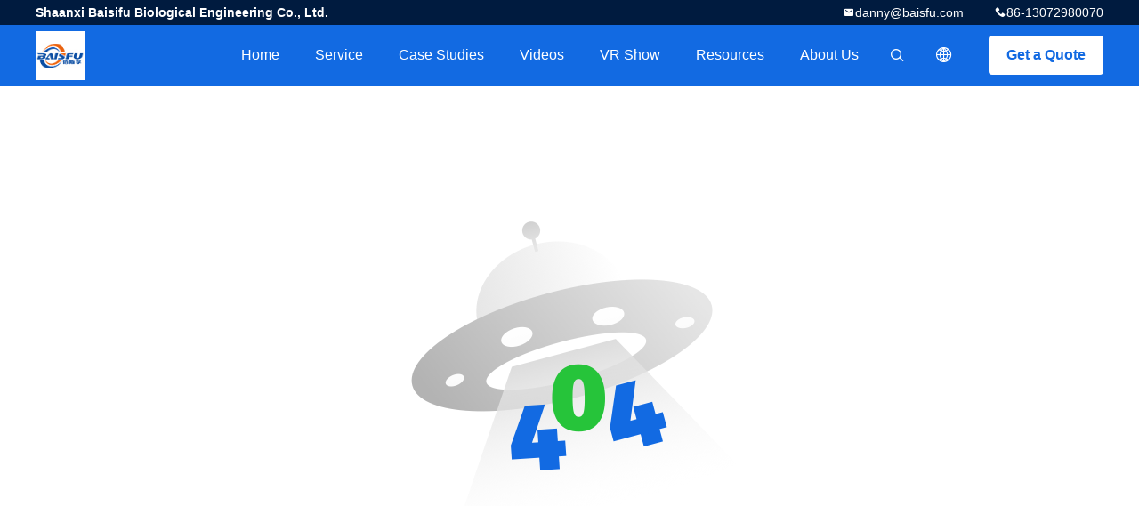

--- FILE ---
content_type: text/html; charset=UTF-8
request_url: https://www.foodessenceflavours.com/sale-10512137-pure-fresh-milk-taste-bakery-cake-flavors-colorless-to-light-yellow.html
body_size: 14434
content:
<!DOCTYPE html>
<html lang="en">
<head>
	<meta charset="utf-8">
	<meta http-equiv="X-UA-Compatible" content="IE=edge">
	<meta name="viewport" content="width=device-width, initial-scale=1.0, maximum-scale=5.1, minimum-scale=1">
    <title>Sorry! This product is no longer available.</title>
    <meta name="keywords" content="Sorry! This product is no longer available." />
    <meta name="description" content="Sorry! This product is no longer available." />
    <meta property="og:type" content="site">
    <meta property="og:title" content="Sorry! This product is no longer available." >
    <meta property="og:site_name" content="Shaanxi Baisifu Biological Engineering Co., Ltd.">
    <meta property="og:url" content="https://english.foodessenceflavours.com/news/food-ingredients-exhibition-in-russia-moscow-during-19th-22nd-feb-2019-45697.html">
    <meta property="og:image" content="https://www.foodessenceflavours.com/logo.gif">
    <meta property="og:image:secure_url" content="https://www.foodessenceflavours.com/logo.gif">
    <meta property="og:description" content="Sorry! This product is no longer available." />
				<link rel='preload'
					  href=/photo/foodessenceflavours/sitetpl/style/common.css?ver=1713323678 as='style'><link type='text/css' rel='stylesheet'
					  href=/photo/foodessenceflavours/sitetpl/style/common.css?ver=1713323678 media='all'><link rel="stylesheet" type="text/css" href="/js/guidefirstcommon.css" />
<link rel="stylesheet" type="text/css" href="/js/guidecommon_99706.css" />
<style type="text/css">
/*<![CDATA[*/
.consent__cookie {position: fixed;top: 0;left: 0;width: 100%;height: 0%;z-index: 100000;}.consent__cookie_bg {position: fixed;top: 0;left: 0;width: 100%;height: 100%;background: #000;opacity: .6;display: none }.consent__cookie_rel {position: fixed;bottom:0;left: 0;width: 100%;background: #fff;display: -webkit-box;display: -ms-flexbox;display: flex;flex-wrap: wrap;padding: 24px 80px;-webkit-box-sizing: border-box;box-sizing: border-box;-webkit-box-pack: justify;-ms-flex-pack: justify;justify-content: space-between;-webkit-transition: all ease-in-out .3s;transition: all ease-in-out .3s }.consent__close {position: absolute;top: 20px;right: 20px;cursor: pointer }.consent__close svg {fill: #777 }.consent__close:hover svg {fill: #000 }.consent__cookie_box {flex: 1;word-break: break-word;}.consent__warm {color: #777;font-size: 16px;margin-bottom: 12px;line-height: 19px }.consent__title {color: #333;font-size: 20px;font-weight: 600;margin-bottom: 12px;line-height: 23px }.consent__itxt {color: #333;font-size: 14px;margin-bottom: 12px;display: -webkit-box;display: -ms-flexbox;display: flex;-webkit-box-align: center;-ms-flex-align: center;align-items: center }.consent__itxt i {display: -webkit-inline-box;display: -ms-inline-flexbox;display: inline-flex;width: 28px;height: 28px;border-radius: 50%;background: #e0f9e9;margin-right: 8px;-webkit-box-align: center;-ms-flex-align: center;align-items: center;-webkit-box-pack: center;-ms-flex-pack: center;justify-content: center }.consent__itxt svg {fill: #3ca860 }.consent__txt {color: #a6a6a6;font-size: 14px;margin-bottom: 8px;line-height: 17px }.consent__btns {display: -webkit-box;display: -ms-flexbox;display: flex;-webkit-box-orient: vertical;-webkit-box-direction: normal;-ms-flex-direction: column;flex-direction: column;-webkit-box-pack: center;-ms-flex-pack: center;justify-content: center;flex-shrink: 0;}.consent__btn {width: 280px;height: 40px;line-height: 40px;text-align: center;background: #3ca860;color: #fff;border-radius: 4px;margin: 8px 0;-webkit-box-sizing: border-box;box-sizing: border-box;cursor: pointer;font-size:14px}.consent__btn:hover {background: #00823b }.consent__btn.empty {color: #3ca860;border: 1px solid #3ca860;background: #fff }.consent__btn.empty:hover {background: #3ca860;color: #fff }.open .consent__cookie_bg {display: block }.open .consent__cookie_rel {bottom: 0 }@media (max-width: 760px) {.consent__btns {width: 100%;align-items: center;}.consent__cookie_rel {padding: 20px 24px }}.consent__cookie.open {display: block;}.consent__cookie {display: none;}
/*]]>*/
</style>
<style type="text/css">
/*<![CDATA[*/
@media only screen and (max-width:640px){.contact_now_dialog .content-wrap .desc{background-image:url(/images/cta_images/bg_s.png) !important}}.contact_now_dialog .content-wrap .content-wrap_header .cta-close{background-image:url(/images/cta_images/sprite.png) !important}.contact_now_dialog .content-wrap .desc{background-image:url(/images/cta_images/bg_l.png) !important}.contact_now_dialog .content-wrap .cta-btn i{background-image:url(/images/cta_images/sprite.png) !important}.contact_now_dialog .content-wrap .head-tip img{content:url(/images/cta_images/cta_contact_now.png) !important}.cusim{background-image:url(/images/imicon/im.svg) !important}.cuswa{background-image:url(/images/imicon/wa.png) !important}.cusall{background-image:url(/images/imicon/allchat.svg) !important}
/*]]>*/
</style>
<script type="text/javascript" src="/js/guidefirstcommon.js"></script>
<script type="text/javascript">
/*<![CDATA[*/
window.isvideotpl = 0;window.detailurl = '';
var colorUrl = '';var isShowGuide = 2;var showGuideColor = 0;var im_appid = 10003;var im_msg="Good day, what product are you looking for?";

var cta_cid = 321348;var use_defaulProductInfo = 0;var cta_pid = 0;var test_company = 0;var webim_domain = '';var company_type = 15;var cta_equipment = 'pc'; var setcookie = 'setwebimCookie(0,0,15)'; var whatsapplink = "https://wa.me/8613072980070          +8613519147002?text=Hi%2C+Shaanxi+Baisifu+Biological+Engineering+Co.%2C+Ltd.%2C+I%27m+interested+in+your+products."; function insertMeta(){var str = '<meta name="mobile-web-app-capable" content="yes" /><meta name="viewport" content="width=device-width, initial-scale=1.0" />';document.head.insertAdjacentHTML('beforeend',str);} var element = document.querySelector('a.footer_webim_a[href="/webim/webim_tab.html"]');if (element) {element.parentNode.removeChild(element);}

var colorUrl = '';
var aisearch = 0;
var selfUrl = '';
window.playerReportUrl='/vod/view_count/report';
var query_string = ["News","Detail"];
var g_tp = '';
var customtplcolor = 99706;
var str_chat = 'chat';
				var str_call_now = 'call now';
var str_chat_now = 'chat now';
var str_contact1 = 'Get Best Price';var str_chat_lang='english';var str_contact2 = 'Get Price';var str_contact2 = 'Best Price';var str_contact = 'Contact';
window.predomainsub = "";
/*]]>*/
</script>
</head>
<body>
<img src="/logo.gif" style="display:none" alt="logo"/>
<a style="display: none!important;" title="Shaanxi Baisifu Biological Engineering Co., Ltd." class="float-inquiry" href="/contactnow.html" onclick='setinquiryCookie("{\"showproduct\":0,\"pid\":0,\"name\":\"\",\"source_url\":\"\",\"picurl\":\"\",\"propertyDetail\":[],\"username\":\"Mr. Danny\",\"viewTime\":\"Last Login : 0 hours 43 minutes ago\",\"subject\":\"Please send me the good price\",\"countrycode\":\"US\"}");'></a>
<style>
    .header_99705_101 .lang-list{
        flex-direction: column;
        width: 156px;
    }
    .header_99705_101 .lang-list  dt{
        display: flex;
        align-items: center;
    }
   .header_99705_101 .lang-list  dt div:hover,
   .header_99705_101 .lang-list  dt a:hover
{
    background-color: #F8EFEF;
    }
       .header_99705_101 .lang-list  dt  div{
        display: block;
    height: 50px;
    line-height: 50px;
    font-size: 14px;
    padding: 0 13px;
    text-overflow: ellipsis;
    white-space: nowrap;
    overflow: hidden;
    -webkit-transition: background-color .2s ease;
    -moz-transition: background-color .2s ease;
    -o-transition: background-color .2s ease;
    -ms-transition: background-color .2s ease;
    transition: background-color .2s ease;
    color:#333;
    }
    .header_99705_101 .lang-list dt div{
        height: 32px;
    line-height: 32px;
    }
    .header_99705_101 .lang-list dt div:hover{
        color: #ffc000;
    }
        .header_99705_101  .search-open:hover .search-wrap{
            display: block;
        }
   .header_99705_101 .lang-list dt{
        height: 32px;
   }     
</style>
<header class="header_99705_101 header_99705_101V2">
    <div class="header-fixed">
        <!-- header-top -->
        <div class="header-top">
            <div class="wrap clearfix">
                    <span class="top-company">
                        Shaanxi Baisifu Biological Engineering Co., Ltd.                    </span>
                                    <span class="top-phone iconfont icon-phone">86-13072980070</span>
                                                    <a href="mailto:danny@baisfu.com" class="top-email iconfont icon-mail">danny@baisfu.com</a>
                            </div>
        </div>
        <!-- header-main -->
        <div class="header-main">
            <div class="wrap clearfix">
                <!-- logo -->
                <div class="logo">
                    <a title="" href="//www.foodessenceflavours.com"><img onerror="$(this).parent().hide();" src="/logo.gif" alt="" /></a>                </div>
                <!-- quote -->
                <a target="_blank" class="quote" rel="nofollow" title="Quote" href="/contactnow.html">Get a Quote</a>                <!-- lang -->
                <div class="lang">
                    <a href="javascript:;" class="iconfont icon-language"><span style="display: block; width: 0; height: 0; overflow: hidden;">描述</span>
                                            </a>
                    <div class="lang-list">
                                                    <dt class="en">
                            <img src="[data-uri]" alt="" style="width: 16px; height: 12px; margin-right: 8px; border: 1px solid #ccc;">
                                                        <a class="language-link" title="English" href="https://www.foodessenceflavours.com/news/food-ingredients-exhibition-in-russia-moscow-during-19th-22nd-feb-2019-45697.html">English</a>                            </dt>
                                                    <dt class="fr">
                            <img src="[data-uri]" alt="" style="width: 16px; height: 12px; margin-right: 8px; border: 1px solid #ccc;">
                                                        <a class="language-link" title="Français" href="https://french.foodessenceflavours.com/news/food-ingredients-exhibition-in-russia-moscow-during-19th-22nd-feb-2019-45697.html">Français</a>                            </dt>
                                                    <dt class="de">
                            <img src="[data-uri]" alt="" style="width: 16px; height: 12px; margin-right: 8px; border: 1px solid #ccc;">
                                                        <a class="language-link" title="Deutsch" href="https://german.foodessenceflavours.com/news/food-ingredients-exhibition-in-russia-moscow-during-19th-22nd-feb-2019-45697.html">Deutsch</a>                            </dt>
                                                    <dt class="it">
                            <img src="[data-uri]" alt="" style="width: 16px; height: 12px; margin-right: 8px; border: 1px solid #ccc;">
                                                        <a class="language-link" title="Italiano" href="https://italian.foodessenceflavours.com/news/food-ingredients-exhibition-in-russia-moscow-during-19th-22nd-feb-2019-45697.html">Italiano</a>                            </dt>
                                                    <dt class="ru">
                            <img src="[data-uri]" alt="" style="width: 16px; height: 12px; margin-right: 8px; border: 1px solid #ccc;">
                                                        <a class="language-link" title="Русский" href="https://russian.foodessenceflavours.com/news/food-ingredients-exhibition-in-russia-moscow-during-19th-22nd-feb-2019-45697.html">Русский</a>                            </dt>
                                                    <dt class="es">
                            <img src="[data-uri]" alt="" style="width: 16px; height: 12px; margin-right: 8px; border: 1px solid #ccc;">
                                                        <a class="language-link" title="Español" href="https://spanish.foodessenceflavours.com/news/food-ingredients-exhibition-in-russia-moscow-during-19th-22nd-feb-2019-45697.html">Español</a>                            </dt>
                                                    <dt class="pt">
                            <img src="[data-uri]" alt="" style="width: 16px; height: 12px; margin-right: 8px; border: 1px solid #ccc;">
                                                        <a class="language-link" title="Português" href="https://portuguese.foodessenceflavours.com/news/food-ingredients-exhibition-in-russia-moscow-during-19th-22nd-feb-2019-45697.html">Português</a>                            </dt>
                                                    <dt class="nl">
                            <img src="[data-uri]" alt="" style="width: 16px; height: 12px; margin-right: 8px; border: 1px solid #ccc;">
                                                        <a class="language-link" title="Nederlandse" href="https://dutch.foodessenceflavours.com/news/food-ingredients-exhibition-in-russia-moscow-during-19th-22nd-feb-2019-45697.html">Nederlandse</a>                            </dt>
                                                    <dt class="el">
                            <img src="[data-uri]" alt="" style="width: 16px; height: 12px; margin-right: 8px; border: 1px solid #ccc;">
                                                        <a class="language-link" title="ελληνικά" href="https://greek.foodessenceflavours.com/news/food-ingredients-exhibition-in-russia-moscow-during-19th-22nd-feb-2019-45697.html">ελληνικά</a>                            </dt>
                                                    <dt class="ja">
                            <img src="[data-uri]" alt="" style="width: 16px; height: 12px; margin-right: 8px; border: 1px solid #ccc;">
                                                        <a class="language-link" title="日本語" href="https://japanese.foodessenceflavours.com/news/food-ingredients-exhibition-in-russia-moscow-during-19th-22nd-feb-2019-45697.html">日本語</a>                            </dt>
                                                    <dt class="ko">
                            <img src="[data-uri]" alt="" style="width: 16px; height: 12px; margin-right: 8px; border: 1px solid #ccc;">
                                                        <a class="language-link" title="한국" href="https://korean.foodessenceflavours.com/news/food-ingredients-exhibition-in-russia-moscow-during-19th-22nd-feb-2019-45697.html">한국</a>                            </dt>
                                                    <dt class="ar">
                            <img src="[data-uri]" alt="" style="width: 16px; height: 12px; margin-right: 8px; border: 1px solid #ccc;">
                                                        <a class="language-link" title="العربية" href="https://arabic.foodessenceflavours.com/news/food-ingredients-exhibition-in-russia-moscow-during-19th-22nd-feb-2019-45697.html">العربية</a>                            </dt>
                                                    <dt class="hi">
                            <img src="[data-uri]" alt="" style="width: 16px; height: 12px; margin-right: 8px; border: 1px solid #ccc;">
                                                        <a class="language-link" title="हिन्दी" href="https://hindi.foodessenceflavours.com/news/food-ingredients-exhibition-in-russia-moscow-during-19th-22nd-feb-2019-45697.html">हिन्दी</a>                            </dt>
                                                    <dt class="tr">
                            <img src="[data-uri]" alt="" style="width: 16px; height: 12px; margin-right: 8px; border: 1px solid #ccc;">
                                                        <a class="language-link" title="Türkçe" href="https://turkish.foodessenceflavours.com/news/food-ingredients-exhibition-in-russia-moscow-during-19th-22nd-feb-2019-45697.html">Türkçe</a>                            </dt>
                                                    <dt class="id">
                            <img src="[data-uri]" alt="" style="width: 16px; height: 12px; margin-right: 8px; border: 1px solid #ccc;">
                                                        <a class="language-link" title="Indonesia" href="https://indonesian.foodessenceflavours.com/news/food-ingredients-exhibition-in-russia-moscow-during-19th-22nd-feb-2019-45697.html">Indonesia</a>                            </dt>
                                                    <dt class="vi">
                            <img src="[data-uri]" alt="" style="width: 16px; height: 12px; margin-right: 8px; border: 1px solid #ccc;">
                                                        <a class="language-link" title="Tiếng Việt" href="https://vietnamese.foodessenceflavours.com/news/food-ingredients-exhibition-in-russia-moscow-during-19th-22nd-feb-2019-45697.html">Tiếng Việt</a>                            </dt>
                                                    <dt class="th">
                            <img src="[data-uri]" alt="" style="width: 16px; height: 12px; margin-right: 8px; border: 1px solid #ccc;">
                                                        <a class="language-link" title="ไทย" href="https://thai.foodessenceflavours.com/news/food-ingredients-exhibition-in-russia-moscow-during-19th-22nd-feb-2019-45697.html">ไทย</a>                            </dt>
                                                    <dt class="bn">
                            <img src="[data-uri]" alt="" style="width: 16px; height: 12px; margin-right: 8px; border: 1px solid #ccc;">
                                                        <a class="language-link" title="বাংলা" href="https://bengali.foodessenceflavours.com/news/food-ingredients-exhibition-in-russia-moscow-during-19th-22nd-feb-2019-45697.html">বাংলা</a>                            </dt>
                                                    <dt class="fa">
                            <img src="[data-uri]" alt="" style="width: 16px; height: 12px; margin-right: 8px; border: 1px solid #ccc;">
                                                        <a class="language-link" title="فارسی" href="https://persian.foodessenceflavours.com/news/food-ingredients-exhibition-in-russia-moscow-during-19th-22nd-feb-2019-45697.html">فارسی</a>                            </dt>
                                                    <dt class="pl">
                            <img src="[data-uri]" alt="" style="width: 16px; height: 12px; margin-right: 8px; border: 1px solid #ccc;">
                                                        <a class="language-link" title="Polski" href="https://polish.foodessenceflavours.com/news/food-ingredients-exhibition-in-russia-moscow-during-19th-22nd-feb-2019-45697.html">Polski</a>                            </dt>
                                            </div>
                </div>
                <!-- search -->
           
                <form class="search" onsubmit="return jsWidgetSearch(this,'');">
                <button  type="button"  class="search-open iconfont icon-search">                        
                </button>
                    <div class="search-wrap">
                        <div class="search-main">
                            <input type="text" name="keyword" placeholder="What are you looking for...">
                            <button  class="search-close iconfont icon-close"></button>
                        </div>
                    </div>
                </form>
                <!-- nav -->
                <ul class="nav">
                    <li>
                        <a title="Home" href="/">Home</a>                    </li>
                    <li>
                                                    <a href="javascript:;" title="Service">Service</a>
                                                <div class="second">
                                                        <div class="list1">
                                <a title="China Food Essence Flavours Manufacturers" href="/supplier-4319930-food-essence-flavours">Food Essence Flavours</a>                                <div class="second2 second"><div class="list2"><a title="China Natural Fruit Flavoring Manufacturers" href="/supplier-4321308-natural-fruit-flavoring">Natural Fruit Flavoring</a></div><div class="list2"><a title="China Bakery Flavors Manufacturers" href="/supplier-4321309-bakery-flavors">Bakery Flavors</a></div><div class="list2"><a title="China Herbal Flavors Manufacturers" href="/supplier-4321310-herbal-flavors">Herbal Flavors</a></div><div class="list2"><a title="China Dairy Flavors Manufacturers" href="/supplier-4321311-dairy-flavors">Dairy Flavors</a></div><div class="list2"><a title="China Salty Flavor Manufacturers" href="/supplier-4439287-salty-flavor">Salty Flavor</a></div></div>                            </div>
                                                        <div class="list1">
                                <a title="China Flavor And Fragrance Manufacturers" href="/supplier-4321313-flavor-and-fragrance">Flavor And Fragrance</a>                                                            </div>
                                                        <div class="list1">
                                <a title="China Synthetic Flavor Manufacturers" href="/supplier-4321315-synthetic-flavor">Synthetic Flavor</a>                                                            </div>
                                                        <div class="list1">
                                <a title="China Cooling Agent Manufacturers" href="/supplier-4319932-cooling-agent">Cooling Agent</a>                                                            </div>
                                                        <div class="list1">
                                <a title="China Natural Plant Essential Oil Manufacturers" href="/supplier-4319933-natural-plant-essential-oil">Natural Plant Essential Oil</a>                                                            </div>
                                                        <div class="list1">
                                <a title="China Pure Plant Extract Manufacturers" href="/supplier-4319937-pure-plant-extract">Pure Plant Extract</a>                                                            </div>
                                                        <div class="list1">
                                <a title="China Sweetening Agent Manufacturers" href="/supplier-4319938-sweetening-agent">Sweetening Agent</a>                                                            </div>
                                                        <div class="list1">
                                <a title="China Monomer Flavor Manufacturers" href="/supplier-4321317-monomer-flavor">Monomer Flavor</a>                                                            </div>
                                                        <div class="list1">
                                <a title="China Fruit Powder Manufacturers" href="/supplier-4431555-fruit-powder">Fruit Powder</a>                                <div class="second2 second"><div class="list2"><a title="China Natural Fruit Powder Manufacturers" href="/supplier-4431556-natural-fruit-powder">Natural Fruit Powder</a></div><div class="list2"><a title="China Organic Fruit Powder Manufacturers" href="/supplier-4431557-organic-fruit-powder">Organic Fruit Powder</a></div></div>                            </div>
                                                        <div class="list1">
                                <a title="China Freeze Dried Powder Manufacturers" href="/supplier-4431558-freeze-dried-powder">Freeze Dried Powder</a>                                <div class="second2 second"><div class="list2"><a title="China Freeze Dried Fruit Powder Manufacturers" href="/supplier-4431559-freeze-dried-fruit-powder">Freeze Dried Fruit Powder</a></div><div class="list2"><a title="China Freeze Dried Herbal Powder Manufacturers" href="/supplier-4439915-freeze-dried-herbal-powder">Freeze Dried Herbal Powder</a></div><div class="list2"><a title="China Freeze Dried Vegetable Powder Manufacturers" href="/supplier-4431560-freeze-dried-vegetable-powder">Freeze Dried Vegetable Powder</a></div></div>                            </div>
                                                        <div class="list1">
                                <a title="China Organic Oil Manufacturers" href="/supplier-4431561-organic-oil">Organic Oil</a>                                <div class="second2 second"><div class="list2"><a title="China Organic Vegetable Oil Manufacturers" href="/supplier-4431562-organic-vegetable-oil">Organic Vegetable Oil</a></div><div class="list2"><a title="China Organic Dried Fruit Oil Manufacturers" href="/supplier-4431563-organic-dried-fruit-oil">Organic Dried Fruit Oil</a></div></div>                            </div>
                                                        <div class="list1">
                                <a title="China Natural Weight Loss Ingredients Manufacturers" href="/supplier-4431564-natural-weight-loss-ingredients">Natural Weight Loss Ingredients</a>                                                            </div>
                                                        <div class="list1">
                                <a title="China Natural Pigment Manufacturers" href="/supplier-4439244-natural-pigment">Natural Pigment</a>                                                            </div>
                                                        <div class="list1">
                                <a title="China Health Care Product Manufacturers" href="/supplier-4702225-health-care-product">Health Care Product</a>                                                            </div>
                                                    </div>
                    </li>
                    <li style="" >
                                                    <a title="Products" href="/products.html">Case Studies</a>                                            </li>
                                                                                                        <li>
                            <a target="_blank" title="" href="/video.html">videos</a>                        </li>
                                                                <li>
                            <a target="_blank" title="VR Show" href="/vr.html">VR Show</a>                        </li>
                                        <li>
                                                    <a href="javascript:;" title="Resources">Resources</a>
                            <div class="second">
                                <a title="Latest company news about News" href="/news.html">News</a>                                
                                
                            </div>
                                                
                    </li>
                    <li>
                        <a title="About Us" href="/aboutus.html">About Us</a>                        <div class="second">
                            <a title="About Us" href="/aboutus.html">company profile</a>                                                             <a title="Factory Tour" href="/factory.html">Factory Tour</a>                                                                                        <a title="Quality Control" href="/quality.html">Quality Control</a>                                                        <a title="contact" href="/contactus.html">Contact Us</a>                        </div>
                    </li>
                                                                             </ul>
            </div>
        </div>
    </div>
    <div class="header-support"></div>
</header>



<div class="not_found_99705_123"></div>

 <footer class="footer_99705_109">
    <div class="logo">
        <a title="" href="//www.foodessenceflavours.com"><img onerror="$(this).parent().hide();" src="/logo.gif" alt="" /></a>    </div>
    <div class="wrap">
        <div class="company-name">
            Shaanxi Baisifu Biological Engineering Co., Ltd.        </div>
        <div class="footer-main clearfix">
            <div class="footer-left">
                <div class="footer-title">
                                    Services                                </div>
                <div class="list1">
                                    <h2>
                        <a title="China Food Essence Flavours" href="/supplier-4319930-food-essence-flavours">Food Essence Flavours</a>                    </h2>
                                        <h2>
                        <a title="China Flavor And Fragrance" href="/supplier-4321313-flavor-and-fragrance">Flavor And Fragrance</a>                    </h2>
                                        <h2>
                        <a title="China Synthetic Flavor" href="/supplier-4321315-synthetic-flavor">Synthetic Flavor</a>                    </h2>
                                        <h2>
                        <a title="China Cooling Agent" href="/supplier-4319932-cooling-agent">Cooling Agent</a>                    </h2>
                                        <h2>
                        <a title="China Natural Plant Essential Oil" href="/supplier-4319933-natural-plant-essential-oil">Natural Plant Essential Oil</a>                    </h2>
                                        <h2>
                        <a title="China Pure Plant Extract" href="/supplier-4319937-pure-plant-extract">Pure Plant Extract</a>                    </h2>
                                    </div>
            </div>
            <div class="footer-center">
                                                        <div class="footer-phone iconfont icon-phone">+8613072980070</div>
                                                                     <a href="mailto:danny@baisfu.com" class="footer-mail iconfont icon-mail">danny@baisfu.com</a>
                                                <div class="footer-address iconfont icon-address">
                    Building A, Gaoke Shangdu ONE Shangcheng, Zhangba5 Road, Yanta District, Xi'an City, Shaanxi Province                </div>
                                <ul class="share-list">
                                            <li><a href="https://www.facebook.com/baisfufoodflaovr/" rel="noreferrer" class="iconfont icon-facebook" target="_blank"><span style="display: block; width: 0; height: 0; overflow: hidden;">描述</span></a></li>
                                                                                
                                            <li><a href="https://www.youtube.com/" rel="noreferrer" class="iconfont icon-you-tube" target="_blank"><span style="display: block; width: 0; height: 0; overflow: hidden;">描述</span></a></li>
                                                                            </ul>
            </div>
            <div class="footer-right">
                <div class="footer-title">Quick links</div>
                <a title="About Us" href="/aboutus.html">Company Profile</a><a title="Factory Tour" href="/factory.html">Factory Tour</a><a title="Quality Control" href="/quality.html">Quality Control</a><a title="Sitemap" href="/sitemap.html">Sitemap</a><a title="" href="/privacy.html">Privacy Policy</a><a title="" href="/contactus.html">Contact Us</a>            </div>
                                        </div>
        <div class="copy-right">
            China Good Quality Food Essence Flavours Supplier. © 2023 - 2026 Shaanxi Baisifu Biological Engineering Co., Ltd.. All Rights Reserved.         </div>
    </div>
</footer>
			<script type='text/javascript' src='/js/jquery.js'></script>
					  <script type='text/javascript' src='/js/common_99706.js'></script><script type="text/javascript"> (function() {var e = document.createElement('script'); e.type = 'text/javascript'; e.async = true; e.src = '/stats.js'; var s = document.getElementsByTagName('script')[0]; s.parentNode.insertBefore(e, s); })(); </script><noscript><img style="display:none" src="/stats.php" width=0 height=0 rel="nofollow"/></noscript>
<script type="text/javascript" src="/js/guidecommon.js"></script>
<script type="text/javascript" src="/js/webimV3.js"></script>
<script type="text/javascript">
/*<![CDATA[*/

									var htmlContent = `
								<div class="consent__cookie">
									<div class="consent__cookie_bg"></div>
									<div class="consent__cookie_rel">
										<div class="consent__close" onclick="allConsentNotGranted()">
											<svg t="1709102891149" class="icon" viewBox="0 0 1024 1024" version="1.1" xmlns="http://www.w3.org/2000/svg" p-id="3596" xmlns:xlink="http://www.w3.org/1999/xlink" width="32" height="32">
												<path d="M783.36 195.2L512 466.56 240.64 195.2a32 32 0 0 0-45.44 45.44L466.56 512l-271.36 271.36a32 32 0 0 0 45.44 45.44L512 557.44l271.36 271.36a32 32 0 0 0 45.44-45.44L557.44 512l271.36-271.36a32 32 0 0 0-45.44-45.44z" fill="#2C2C2C" p-id="3597"></path>
											</svg>
										</div>
										<div class="consent__cookie_box">
											<div class="consent__warm">Welcome to foodessenceflavours.com</div>
											<div class="consent__title">foodessenceflavours.com asks for your consent to use your personal data to:</div>
											<div class="consent__itxt"><i><svg t="1707012116255" class="icon" viewBox="0 0 1024 1024" version="1.1" xmlns="http://www.w3.org/2000/svg" p-id="11708" xmlns:xlink="http://www.w3.org/1999/xlink" width="20" height="20">
														<path d="M768 890.88H256a90.88 90.88 0 0 1-81.28-50.56 94.08 94.08 0 0 1 7.04-99.2A412.16 412.16 0 0 1 421.12 576a231.68 231.68 0 1 1 181.76 0 412.16 412.16 0 0 1 241.92 163.2 94.08 94.08 0 0 1 7.04 99.2 90.88 90.88 0 0 1-83.84 52.48zM512 631.68a344.96 344.96 0 0 0-280.96 146.56 30.08 30.08 0 0 0 0 32.64 26.88 26.88 0 0 0 24.32 16H768a26.88 26.88 0 0 0 24.32-16 30.08 30.08 0 0 0 0-32.64A344.96 344.96 0 0 0 512 631.68z m0-434.56a167.68 167.68 0 1 0 167.68 167.68A167.68 167.68 0 0 0 512 197.12z" p-id="11709"></path>
													</svg></i>Personalised advertising and content, advertising and content measurement, audience research and services development</div>
											<div class="consent__itxt"><i><svg t="1709102557526" class="icon" viewBox="0 0 1024 1024" version="1.1" xmlns="http://www.w3.org/2000/svg" p-id="2631" xmlns:xlink="http://www.w3.org/1999/xlink" width="20" height="20">
														<path d="M876.8 320H665.6c-70.4 0-128 57.6-128 128v358.4c0 70.4 57.6 128 128 128h211.2c70.4 0 128-57.6 128-128V448c0-70.4-57.6-128-128-128z m-211.2 64h211.2c32 0 64 25.6 64 64v320H608V448c0-38.4 25.6-64 57.6-64z m211.2 480H665.6c-25.6 0-44.8-12.8-57.6-38.4h320c-6.4 25.6-25.6 38.4-51.2 38.4z" p-id="2632"></path>
														<path d="M499.2 704c0-19.2-12.8-32-32-32H140.8c-19.2 0-38.4-19.2-38.4-38.4V224c0-19.2 19.2-32 38.4-32H768c19.2 0 38.4 19.2 38.4 38.4v38.4c0 19.2 12.8 32 32 32s32-12.8 32-32V224c0-51.2-44.8-96-102.4-96H140.8c-57.6 0-102.4 44.8-102.4 96v409.6c0 57.6 44.8 102.4 102.4 102.4h326.4c25.6 0 32-19.2 32-32z m0 64H326.4c-19.2 0-32 12.8-32 32s12.8 32 32 32h166.4c19.2 0 32-12.8 32-32s-12.8-32-25.6-32z" p-id="2633"></path>
													</svg></i>Store and/or access information on a device</div>
											<div class="consent__txt">Your personal data will be processed and information from your device (cookies, unique identifiers, and other device data) may be stored by, accessed by and shared with 135 TCF vendor(s) and 65 ad partner(s), or used specifically by this site or app.</div>
											<div class="consent__txt">Some vendors may process your personal data on the basis of legitimate interest, which you can object to by do not consent. Contact our platform customer service, you can also withdraw your consent.</div>


										</div>
										<div class="consent__btns">
											<span class="consent__btn" onclick="allConsentGranted()">Consent</span>
											<span class="consent__btn empty" onclick="allConsentNotGranted()">Do not consent</span>
										</div>
									</div>
								</div>
							`;
							var newElement = document.createElement('div');
							newElement.innerHTML = htmlContent;
							document.body.appendChild(newElement);
							var consent__cookie = {
								init:function(){},
								open:function(){
									document.querySelector('.consent__cookie').className = 'consent__cookie open';
									document.body.style.overflow = 'hidden';
								},
								close:function(){
									document.querySelector('.consent__cookie').className = 'consent__cookie';
									document.body.style.overflow = '';
								}
							};
		
/*]]>*/
</script>
<script type="application/ld+json">
[
    {
        "@context": "https://schema.org/",
        "@type": "NewsArticle",
        "mainEntityOfPage": {
            "@type": "WebPage",
            "@id": "/news/[name]-.html"
        },
        "headline": null,
        "image": "https://www.foodessenceflavours.com//www.foodessenceflavours.com/images/nophoto.gif",
        "datePublished": null,
        "dateModified": null,
        "author": {
            "@type": "Person",
            "name": "Shaanxi Baisifu Biological Engineering Co., Ltd.",
            "url": "/news/[name]-.html"
        }
    },
    {
        "@context": "https://schema.org/",
        "@type": "NewsArticle",
        "mainEntityOfPage": {
            "@type": "WebPage",
            "@id": "/blog/[name]-.html"
        },
        "headline": null,
        "image": "https://www.foodessenceflavours.com//www.foodessenceflavours.com/images/nophoto.gif",
        "datePublished": null,
        "dateModified": null,
        "author": {
            "@type": "Person",
            "name": "Shaanxi Baisifu Biological Engineering Co., Ltd.",
            "url": "/blog/[name]-.html"
        }
    }
]
</script></body>
</html>
<!-- static:2026-01-18 01:43:32 -->
